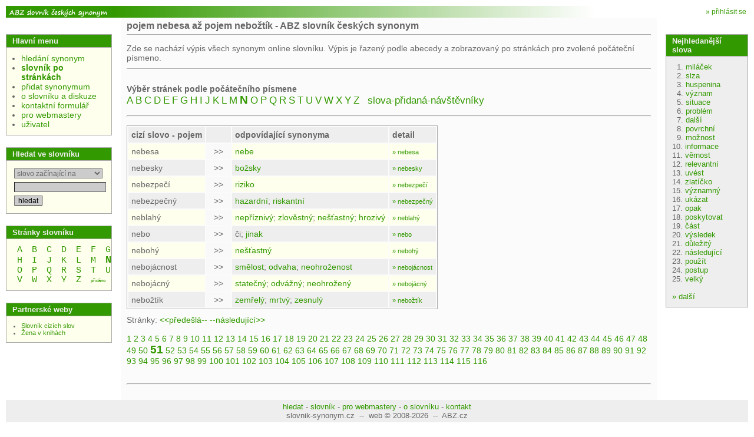

--- FILE ---
content_type: text/html; charset=UTF-8
request_url: https://www.slovnik-synonym.cz/web.php/slovnik/pismeno/N/stranka/51
body_size: 3975
content:
<!doctype html>
<html>
<head>
	<meta charset="UTF-8" />
	<meta http-equiv="Content-Type" content="text/html; charset=UTF-8" />
	<meta http-equiv="Content-language" content="cs" />
	<title>pojem nebesa až pojem nebožtík - ABZ slovník českých synonym</title>
		<link rel="shortcut icon" href="/favicon.ico"></link>
        <link rel="stylesheet" type="text/css" href="/scs2.css" ></link>
        <script type="text/javascript" src="/scs.js"></script>
        <script src="https://www.google.com/recaptcha/api.js" async defer></script>
        <script async src="https://pagead2.googlesyndication.com/pagead/js/adsbygoogle.js?client=ca-pub-3155193882908603" crossorigin="anonymous"></script>
         <script>
   function onSubmit(token) {
     document.getElementById("theform").submit();
   }
 </script>
      </head>
      <body>
        <div style="text-align:left;">
        <a name="top"></a>

        <table class="main" cellspacing="0">
          <tr>


            <td class="logo">
              <div id="help_div" style="display:none;width:200px;font-size:9pt;font-weight:normal;position:absolute;background-color:#ffffdd;border: solid 1px #000000;padding:2px;">a</div>
	              <a href="/" style="height:20px;display:block;"><img src="/imgs/logo.gif" width="180px" alt="ABZ online výkladový slovník cizích slov" /></a>
	      </td>
            <td class="top_part" colspan="4"><div class="top_banner" >
            	<div style="float:right;font-size:12px;padding:3px 3px 0 0; ">
            							<a href="/web.php/uzivatel">&raquo; přihlásit se</a>
														</div>
            <span style="font-size:10px;">
                &nbsp;&nbsp;&nbsp;&nbsp;&nbsp;&nbsp;&nbsp;&nbsp;&nbsp;
                &nbsp;&nbsp;&nbsp;&nbsp;&nbsp;&nbsp;&nbsp;&nbsp;&nbsp;
                &nbsp;&nbsp;&nbsp;&nbsp;&nbsp;&nbsp;&nbsp;&nbsp;&nbsp;
                &nbsp;&nbsp;&nbsp;&nbsp;&nbsp;&nbsp;&nbsp;&nbsp;&nbsp;


                </span>
              </div>
            </td>

          </tr>
          <tr><td height="0"></td>
          <td style="width:15px;border-top:0px solid #aaaaaa;" rowspan="3"><div style="width:15px;">&nbsp;</div></td>
          <td class="main_content" rowspan="2">
            <div class="header_and_sort">
              <h1>
                pojem nebesa až pojem nebožtík - ABZ slovník českých synonym              </h1>
            </div>
            <div class="main_content">

<div class="perex">
Zde se nachází výpis všech synonym online slovníku. Výpis je řazený podle abecedy a zobrazovaný po stránkách pro zvolené počáteční písmeno.<br />
</div>


<br />
<h2>Výběr stránek podle počátečního písmene</h2>
<a class="starting_letter" href="/web.php/slovnik/pismeno/A">A</a> <a class="starting_letter" href="/web.php/slovnik/pismeno/B">B</a> <a class="starting_letter" href="/web.php/slovnik/pismeno/C">C</a> <a class="starting_letter" href="/web.php/slovnik/pismeno/D">D</a> <a class="starting_letter" href="/web.php/slovnik/pismeno/E">E</a> <a class="starting_letter" href="/web.php/slovnik/pismeno/F">F</a> <a class="starting_letter" href="/web.php/slovnik/pismeno/G">G</a> <a class="starting_letter" href="/web.php/slovnik/pismeno/H">H</a> <a class="starting_letter" href="/web.php/slovnik/pismeno/I">I</a> <a class="starting_letter" href="/web.php/slovnik/pismeno/J">J</a> <a class="starting_letter" href="/web.php/slovnik/pismeno/K">K</a> <a class="starting_letter" href="/web.php/slovnik/pismeno/L">L</a> <a class="starting_letter" href="/web.php/slovnik/pismeno/M">M</a> <a class="starting_letter_selected" href="/web.php/slovnik/pismeno/N">N</a> <a class="starting_letter" href="/web.php/slovnik/pismeno/O">O</a> <a class="starting_letter" href="/web.php/slovnik/pismeno/P">P</a> <a class="starting_letter" href="/web.php/slovnik/pismeno/Q">Q</a> <a class="starting_letter" href="/web.php/slovnik/pismeno/R">R</a> <a class="starting_letter" href="/web.php/slovnik/pismeno/S">S</a> <a class="starting_letter" href="/web.php/slovnik/pismeno/T">T</a> <a class="starting_letter" href="/web.php/slovnik/pismeno/U">U</a> <a class="starting_letter" href="/web.php/slovnik/pismeno/V">V</a> <a class="starting_letter" href="/web.php/slovnik/pismeno/W">W</a> <a class="starting_letter" href="/web.php/slovnik/pismeno/X">X</a> <a class="starting_letter" href="/web.php/slovnik/pismeno/Y">Y</a> <a class="starting_letter" href="/web.php/slovnik/pismeno/Z">Z</a> <a class="starting_letter" href="/web.php/slovnik/pismeno/_">&nbsp;&nbsp;slova-přidaná-návštěvníky&nbsp;&nbsp;</a> 
<hr class="topspace" />
<p>
	<table class="vysledky">
		<tr class="lining_0"><th>cizí&nbsp;slovo - pojem</th><th style=\"text-align:center;background-color:#f9f9f9\">&nbsp;</th><th>odpovídající synonyma</th><th>detail</th></tr>
	<tr class="lining_1"><td>nebesa</td><td style="text-align:center;background-color:#f9f9f9">&nbsp;&nbsp;&gt;&gt;&nbsp;&nbsp;</td><td> <a href="/web.php/slovo/nebe">nebe</a> </td><td><a href="/web.php/slovo/nebesa"><span class="small">&raquo;&nbsp;nebesa</span></a></td></tr><tr class="lining_0"><td>nebesky</td><td style="text-align:center;background-color:#f9f9f9">&nbsp;&nbsp;&gt;&gt;&nbsp;&nbsp;</td><td> <a href="/web.php/slovo/bozsky">božsky</a> </td><td><a href="/web.php/slovo/nebesky"><span class="small">&raquo;&nbsp;nebesky</span></a></td></tr><tr class="lining_1"><td>nebezpečí</td><td style="text-align:center;background-color:#f9f9f9">&nbsp;&nbsp;&gt;&gt;&nbsp;&nbsp;</td><td> <a href="/web.php/slovo/riziko">riziko</a> </td><td><a href="/web.php/slovo/nebezpeci"><span class="small">&raquo;&nbsp;nebezpečí</span></a></td></tr><tr class="lining_0"><td>nebezpečný</td><td style="text-align:center;background-color:#f9f9f9">&nbsp;&nbsp;&gt;&gt;&nbsp;&nbsp;</td><td> <a href="/web.php/slovo/hazardni">hazardní</a>; <a href="/web.php/slovo/riskantni">riskantní</a> </td><td><a href="/web.php/slovo/nebezpecny"><span class="small">&raquo;&nbsp;nebezpečný</span></a></td></tr><tr class="lining_1"><td>neblahý</td><td style="text-align:center;background-color:#f9f9f9">&nbsp;&nbsp;&gt;&gt;&nbsp;&nbsp;</td><td> <a href="/web.php/slovo/nepriznivy">nepříznivý</a>; <a href="/web.php/slovo/zlovestny">zlověstný</a>; <a href="/web.php/slovo/nestastny">nešťastný</a>; <a href="/web.php/slovo/hrozivy">hrozivý</a> </td><td><a href="/web.php/slovo/neblahy"><span class="small">&raquo;&nbsp;neblahý</span></a></td></tr><tr class="lining_0"><td>nebo</td><td style="text-align:center;background-color:#f9f9f9">&nbsp;&nbsp;&gt;&gt;&nbsp;&nbsp;</td><td> či; <a href="/web.php/slovo/jinak">jinak</a> </td><td><a href="/web.php/slovo/nebo"><span class="small">&raquo;&nbsp;nebo</span></a></td></tr><tr class="lining_1"><td>nebohý</td><td style="text-align:center;background-color:#f9f9f9">&nbsp;&nbsp;&gt;&gt;&nbsp;&nbsp;</td><td> <a href="/web.php/slovo/nestastny">nešťastný</a> </td><td><a href="/web.php/slovo/nebohy"><span class="small">&raquo;&nbsp;nebohý</span></a></td></tr><tr class="lining_0"><td>nebojácnost</td><td style="text-align:center;background-color:#f9f9f9">&nbsp;&nbsp;&gt;&gt;&nbsp;&nbsp;</td><td> <a href="/web.php/slovo/smelost">smělost</a>; <a href="/web.php/slovo/odvaha">odvaha</a>; <a href="/web.php/slovo/neohrozenost">neohroženost</a> </td><td><a href="/web.php/slovo/nebojacnost"><span class="small">&raquo;&nbsp;nebojácnost</span></a></td></tr><tr class="lining_1"><td>nebojácný</td><td style="text-align:center;background-color:#f9f9f9">&nbsp;&nbsp;&gt;&gt;&nbsp;&nbsp;</td><td> <a href="/web.php/slovo/statecny">statečný</a>; <a href="/web.php/slovo/odvazny">odvážný</a>; <a href="/web.php/slovo/neohrozeny">neohrožený</a> </td><td><a href="/web.php/slovo/nebojacny"><span class="small">&raquo;&nbsp;nebojácný</span></a></td></tr><tr class="lining_0"><td>nebožtík</td><td style="text-align:center;background-color:#f9f9f9">&nbsp;&nbsp;&gt;&gt;&nbsp;&nbsp;</td><td> <a href="/web.php/slovo/zemrely">zemřelý</a>; <a href="/web.php/slovo/mrtvy">mrtvý</a>; <a href="/web.php/slovo/zesnuly">zesnulý</a> </td><td><a href="/web.php/slovo/neboztik"><span class="small">&raquo;&nbsp;nebožtík</span></a></td></tr>	</table>
	<div class="paging">Stránky: <a class="" href="/web.php/slovnik/pismeno/N/stranka/50">&lt;&lt;předešlá--</a> <a class="" href="/web.php/slovnik/pismeno/N/stranka/52">--následující&gt;&gt;</a><span style="font-size:5px;"><br /><br /></span><a class="paging" href="/web.php/slovnik/pismeno/N/stranka/1">1</a> <a class="paging" href="/web.php/slovnik/pismeno/N/stranka/2">2</a> <a class="paging" href="/web.php/slovnik/pismeno/N/stranka/3">3</a> <a class="paging" href="/web.php/slovnik/pismeno/N/stranka/4">4</a> <a class="paging" href="/web.php/slovnik/pismeno/N/stranka/5">5</a> <a class="paging" href="/web.php/slovnik/pismeno/N/stranka/6">6</a> <a class="paging" href="/web.php/slovnik/pismeno/N/stranka/7">7</a> <a class="paging" href="/web.php/slovnik/pismeno/N/stranka/8">8</a> <a class="paging" href="/web.php/slovnik/pismeno/N/stranka/9">9</a> <a class="paging" href="/web.php/slovnik/pismeno/N/stranka/10">10</a> <a class="paging" href="/web.php/slovnik/pismeno/N/stranka/11">11</a> <a class="paging" href="/web.php/slovnik/pismeno/N/stranka/12">12</a> <a class="paging" href="/web.php/slovnik/pismeno/N/stranka/13">13</a> <a class="paging" href="/web.php/slovnik/pismeno/N/stranka/14">14</a> <a class="paging" href="/web.php/slovnik/pismeno/N/stranka/15">15</a> <a class="paging" href="/web.php/slovnik/pismeno/N/stranka/16">16</a> <a class="paging" href="/web.php/slovnik/pismeno/N/stranka/17">17</a> <a class="paging" href="/web.php/slovnik/pismeno/N/stranka/18">18</a> <a class="paging" href="/web.php/slovnik/pismeno/N/stranka/19">19</a> <a class="paging" href="/web.php/slovnik/pismeno/N/stranka/20">20</a> <a class="paging" href="/web.php/slovnik/pismeno/N/stranka/21">21</a> <a class="paging" href="/web.php/slovnik/pismeno/N/stranka/22">22</a> <a class="paging" href="/web.php/slovnik/pismeno/N/stranka/23">23</a> <a class="paging" href="/web.php/slovnik/pismeno/N/stranka/24">24</a> <a class="paging" href="/web.php/slovnik/pismeno/N/stranka/25">25</a> <a class="paging" href="/web.php/slovnik/pismeno/N/stranka/26">26</a> <a class="paging" href="/web.php/slovnik/pismeno/N/stranka/27">27</a> <a class="paging" href="/web.php/slovnik/pismeno/N/stranka/28">28</a> <a class="paging" href="/web.php/slovnik/pismeno/N/stranka/29">29</a> <a class="paging" href="/web.php/slovnik/pismeno/N/stranka/30">30</a> <a class="paging" href="/web.php/slovnik/pismeno/N/stranka/31">31</a> <a class="paging" href="/web.php/slovnik/pismeno/N/stranka/32">32</a> <a class="paging" href="/web.php/slovnik/pismeno/N/stranka/33">33</a> <a class="paging" href="/web.php/slovnik/pismeno/N/stranka/34">34</a> <a class="paging" href="/web.php/slovnik/pismeno/N/stranka/35">35</a> <a class="paging" href="/web.php/slovnik/pismeno/N/stranka/36">36</a> <a class="paging" href="/web.php/slovnik/pismeno/N/stranka/37">37</a> <a class="paging" href="/web.php/slovnik/pismeno/N/stranka/38">38</a> <a class="paging" href="/web.php/slovnik/pismeno/N/stranka/39">39</a> <a class="paging" href="/web.php/slovnik/pismeno/N/stranka/40">40</a> <a class="paging" href="/web.php/slovnik/pismeno/N/stranka/41">41</a> <a class="paging" href="/web.php/slovnik/pismeno/N/stranka/42">42</a> <a class="paging" href="/web.php/slovnik/pismeno/N/stranka/43">43</a> <a class="paging" href="/web.php/slovnik/pismeno/N/stranka/44">44</a> <a class="paging" href="/web.php/slovnik/pismeno/N/stranka/45">45</a> <a class="paging" href="/web.php/slovnik/pismeno/N/stranka/46">46</a> <a class="paging" href="/web.php/slovnik/pismeno/N/stranka/47">47</a> <a class="paging" href="/web.php/slovnik/pismeno/N/stranka/48">48</a> <a class="paging" href="/web.php/slovnik/pismeno/N/stranka/49">49</a> <a class="paging" href="/web.php/slovnik/pismeno/N/stranka/50">50</a> <a class="paging_selected" href="/web.php/slovnik/pismeno/N/stranka/51">51</a> <a class="paging" href="/web.php/slovnik/pismeno/N/stranka/52">52</a> <a class="paging" href="/web.php/slovnik/pismeno/N/stranka/53">53</a> <a class="paging" href="/web.php/slovnik/pismeno/N/stranka/54">54</a> <a class="paging" href="/web.php/slovnik/pismeno/N/stranka/55">55</a> <a class="paging" href="/web.php/slovnik/pismeno/N/stranka/56">56</a> <a class="paging" href="/web.php/slovnik/pismeno/N/stranka/57">57</a> <a class="paging" href="/web.php/slovnik/pismeno/N/stranka/58">58</a> <a class="paging" href="/web.php/slovnik/pismeno/N/stranka/59">59</a> <a class="paging" href="/web.php/slovnik/pismeno/N/stranka/60">60</a> <a class="paging" href="/web.php/slovnik/pismeno/N/stranka/61">61</a> <a class="paging" href="/web.php/slovnik/pismeno/N/stranka/62">62</a> <a class="paging" href="/web.php/slovnik/pismeno/N/stranka/63">63</a> <a class="paging" href="/web.php/slovnik/pismeno/N/stranka/64">64</a> <a class="paging" href="/web.php/slovnik/pismeno/N/stranka/65">65</a> <a class="paging" href="/web.php/slovnik/pismeno/N/stranka/66">66</a> <a class="paging" href="/web.php/slovnik/pismeno/N/stranka/67">67</a> <a class="paging" href="/web.php/slovnik/pismeno/N/stranka/68">68</a> <a class="paging" href="/web.php/slovnik/pismeno/N/stranka/69">69</a> <a class="paging" href="/web.php/slovnik/pismeno/N/stranka/70">70</a> <a class="paging" href="/web.php/slovnik/pismeno/N/stranka/71">71</a> <a class="paging" href="/web.php/slovnik/pismeno/N/stranka/72">72</a> <a class="paging" href="/web.php/slovnik/pismeno/N/stranka/73">73</a> <a class="paging" href="/web.php/slovnik/pismeno/N/stranka/74">74</a> <a class="paging" href="/web.php/slovnik/pismeno/N/stranka/75">75</a> <a class="paging" href="/web.php/slovnik/pismeno/N/stranka/76">76</a> <a class="paging" href="/web.php/slovnik/pismeno/N/stranka/77">77</a> <a class="paging" href="/web.php/slovnik/pismeno/N/stranka/78">78</a> <a class="paging" href="/web.php/slovnik/pismeno/N/stranka/79">79</a> <a class="paging" href="/web.php/slovnik/pismeno/N/stranka/80">80</a> <a class="paging" href="/web.php/slovnik/pismeno/N/stranka/81">81</a> <a class="paging" href="/web.php/slovnik/pismeno/N/stranka/82">82</a> <a class="paging" href="/web.php/slovnik/pismeno/N/stranka/83">83</a> <a class="paging" href="/web.php/slovnik/pismeno/N/stranka/84">84</a> <a class="paging" href="/web.php/slovnik/pismeno/N/stranka/85">85</a> <a class="paging" href="/web.php/slovnik/pismeno/N/stranka/86">86</a> <a class="paging" href="/web.php/slovnik/pismeno/N/stranka/87">87</a> <a class="paging" href="/web.php/slovnik/pismeno/N/stranka/88">88</a> <a class="paging" href="/web.php/slovnik/pismeno/N/stranka/89">89</a> <a class="paging" href="/web.php/slovnik/pismeno/N/stranka/90">90</a> <a class="paging" href="/web.php/slovnik/pismeno/N/stranka/91">91</a> <a class="paging" href="/web.php/slovnik/pismeno/N/stranka/92">92</a> <a class="paging" href="/web.php/slovnik/pismeno/N/stranka/93">93</a> <a class="paging" href="/web.php/slovnik/pismeno/N/stranka/94">94</a> <a class="paging" href="/web.php/slovnik/pismeno/N/stranka/95">95</a> <a class="paging" href="/web.php/slovnik/pismeno/N/stranka/96">96</a> <a class="paging" href="/web.php/slovnik/pismeno/N/stranka/97">97</a> <a class="paging" href="/web.php/slovnik/pismeno/N/stranka/98">98</a> <a class="paging" href="/web.php/slovnik/pismeno/N/stranka/99">99</a> <a class="paging" href="/web.php/slovnik/pismeno/N/stranka/100">100</a> <a class="paging" href="/web.php/slovnik/pismeno/N/stranka/101">101</a> <a class="paging" href="/web.php/slovnik/pismeno/N/stranka/102">102</a> <a class="paging" href="/web.php/slovnik/pismeno/N/stranka/103">103</a> <a class="paging" href="/web.php/slovnik/pismeno/N/stranka/104">104</a> <a class="paging" href="/web.php/slovnik/pismeno/N/stranka/105">105</a> <a class="paging" href="/web.php/slovnik/pismeno/N/stranka/106">106</a> <a class="paging" href="/web.php/slovnik/pismeno/N/stranka/107">107</a> <a class="paging" href="/web.php/slovnik/pismeno/N/stranka/108">108</a> <a class="paging" href="/web.php/slovnik/pismeno/N/stranka/109">109</a> <a class="paging" href="/web.php/slovnik/pismeno/N/stranka/110">110</a> <a class="paging" href="/web.php/slovnik/pismeno/N/stranka/111">111</a> <a class="paging" href="/web.php/slovnik/pismeno/N/stranka/112">112</a> <a class="paging" href="/web.php/slovnik/pismeno/N/stranka/113">113</a> <a class="paging" href="/web.php/slovnik/pismeno/N/stranka/114">114</a> <a class="paging" href="/web.php/slovnik/pismeno/N/stranka/115">115</a> <a class="paging" href="/web.php/slovnik/pismeno/N/stranka/116">116</a> </div></p>
<br /><hr/>			</div><img src="/imgs/trn.gif" width="370" height="2"> <img src="/imgs/trn.gif" width="200" height="2"></td></tr><tr><td class="menu">
      <div class="menu_block">
        <div class="menu_block_header">Hlavní menu</div>
        <div class="menu_block_content">
          <div class="menu">
            <ul class="menu_main_content">
            	<li class="menu"><a href="/">hledání synonym</a></li>
            	<li class="menuyes"><a href="/web.php/slovnik">slovník po stránkách</a></li>
              <li class="menu"><a href="/web.php/add_word">přidat synonymum</a></li>
              							<li class="menu"><a href="/web.php/o-slovniku">o slovníku a diskuze</a></li>
              							<li class="menu"><a href="/web.php/kontakt">kontaktní formulář</a></li>
							<li class="menu"><a href="/web.php/pro-webmastery">pro webmastery</a>

							</li>
							<li class="menu"><a href="/web.php/uzivatel">uživatel</a></li>
            </ul>
          </div>
        </div>
      </div>
      
      <div class="menu_block">
        	<div class="menu_block_header">Hledat ve slovníku</div>
        	<div class="menu_block_content">
        		<div style="text-align: left;">
							<form action="/web.php/hledat?" method="get">
							<input type="hidden" name="typ_hledani" value="prefix" />
									<select name="typ_hledani" style="width:150px;">
										<option value="prefix" >slovo začínající na</option>
										<option value="substr" >slovo obsahující</option>
																																							</select><br />

							<input style="width:150px;" type="text" name="cizi_slovo" value="" />
							<input type="submit" value="hledat" />
							</form>
						</div>

	        </div>
	      </div>






            <div class="menu_block">
	        <div class="menu_block_header">Stránky slovníku</div>
	        <div class="menu_block_content">
		       <div style="text-align: center;">
			      &nbsp;&nbsp;<a style="font-family:courier;" class="starting_letter" href="/web.php/slovnik/pismeno/A">A</a>&nbsp;&nbsp;&nbsp;&nbsp;<a style="font-family:courier;" class="starting_letter" href="/web.php/slovnik/pismeno/B">B</a>&nbsp;&nbsp;&nbsp;&nbsp;<a style="font-family:courier;" class="starting_letter" href="/web.php/slovnik/pismeno/C">C</a>&nbsp;&nbsp;&nbsp;&nbsp;<a style="font-family:courier;" class="starting_letter" href="/web.php/slovnik/pismeno/D">D</a>&nbsp;&nbsp;&nbsp;&nbsp;<a style="font-family:courier;" class="starting_letter" href="/web.php/slovnik/pismeno/E">E</a>&nbsp;&nbsp;&nbsp;&nbsp;<a style="font-family:courier;" class="starting_letter" href="/web.php/slovnik/pismeno/F">F</a>&nbsp;&nbsp;&nbsp;&nbsp;<a style="font-family:courier;" class="starting_letter" href="/web.php/slovnik/pismeno/G">G</a>&nbsp;&nbsp;<br />&nbsp;&nbsp;<a style="font-family:courier;" class="starting_letter" href="/web.php/slovnik/pismeno/H">H</a>&nbsp;&nbsp;&nbsp;&nbsp;<a style="font-family:courier;" class="starting_letter" href="/web.php/slovnik/pismeno/I">I</a>&nbsp;&nbsp;&nbsp;&nbsp;<a style="font-family:courier;" class="starting_letter" href="/web.php/slovnik/pismeno/J">J</a>&nbsp;&nbsp;&nbsp;&nbsp;<a style="font-family:courier;" class="starting_letter" href="/web.php/slovnik/pismeno/K">K</a>&nbsp;&nbsp;&nbsp;&nbsp;<a style="font-family:courier;" class="starting_letter" href="/web.php/slovnik/pismeno/L">L</a>&nbsp;&nbsp;&nbsp;&nbsp;<a style="font-family:courier;" class="starting_letter" href="/web.php/slovnik/pismeno/M">M</a>&nbsp;&nbsp;&nbsp;&nbsp;<a style="font-family:courier;" class="starting_letter_selected" href="/web.php/slovnik/pismeno/N">N</a>&nbsp;&nbsp;<br />&nbsp;&nbsp;<a style="font-family:courier;" class="starting_letter" href="/web.php/slovnik/pismeno/O">O</a>&nbsp;&nbsp;&nbsp;&nbsp;<a style="font-family:courier;" class="starting_letter" href="/web.php/slovnik/pismeno/P">P</a>&nbsp;&nbsp;&nbsp;&nbsp;<a style="font-family:courier;" class="starting_letter" href="/web.php/slovnik/pismeno/Q">Q</a>&nbsp;&nbsp;&nbsp;&nbsp;<a style="font-family:courier;" class="starting_letter" href="/web.php/slovnik/pismeno/R">R</a>&nbsp;&nbsp;&nbsp;&nbsp;<a style="font-family:courier;" class="starting_letter" href="/web.php/slovnik/pismeno/S">S</a>&nbsp;&nbsp;&nbsp;&nbsp;<a style="font-family:courier;" class="starting_letter" href="/web.php/slovnik/pismeno/T">T</a>&nbsp;&nbsp;&nbsp;&nbsp;<a style="font-family:courier;" class="starting_letter" href="/web.php/slovnik/pismeno/U">U</a>&nbsp;&nbsp;<br />&nbsp;&nbsp;<a style="font-family:courier;" class="starting_letter" href="/web.php/slovnik/pismeno/V">V</a>&nbsp;&nbsp;&nbsp;&nbsp;<a style="font-family:courier;" class="starting_letter" href="/web.php/slovnik/pismeno/W">W</a>&nbsp;&nbsp;&nbsp;&nbsp;<a style="font-family:courier;" class="starting_letter" href="/web.php/slovnik/pismeno/X">X</a>&nbsp;&nbsp;&nbsp;&nbsp;<a style="font-family:courier;" class="starting_letter" href="/web.php/slovnik/pismeno/Y">Y</a>&nbsp;&nbsp;&nbsp;&nbsp;<a style="font-family:courier;" class="starting_letter" href="/web.php/slovnik/pismeno/Z">Z</a>&nbsp;&nbsp;&nbsp;&nbsp;<a style="font-family:arial;font-size:8px;" class="starting_letter" href="/web.php/slovnik/pismeno/_">přidáno</a>&nbsp;&nbsp;
						</div>
          </div>
      </div>
            	<div class="menu_block">
	        <div class="menu_block_header">Partnerské weby</div>
	        	<div class="menu_block_content">
	            <ul class="menu_content">
	            			<li class="menu"><a href="https://slovnik-cizich-slov.abz.cz/">Slovník cizích slov</a></li>
	            			<li class="menu"><a href="https://www.zenavknihach.cz/">Žena v knihách</a></li>
								            </ul>

        	</div>
      	</div>


      	      	<br />
      	<br />

     </td>

		<td style="width:15px;" rowspan="2">&nbsp;
		</td>
		<td class="right_bar">
					<div class="menu_block_right">
	        <div class="menu_block_header">Nejhledanější slova</div>
	        <div class="menu_block_content">
		        		&nbsp;&nbsp;1. <a href="/web.php/slovo/milacek">miláček</a><br />&nbsp;&nbsp;2. <a href="/web.php/slovo/slza">slza</a><br />&nbsp;&nbsp;3. <a href="/web.php/slovo/huspenina">huspenina</a><br />&nbsp;&nbsp;4. <a href="/web.php/slovo/vyznam">význam</a><br />&nbsp;&nbsp;5. <a href="/web.php/slovo/situace">situace</a><br />&nbsp;&nbsp;6. <a href="/web.php/slovo/problem">problém</a><br />&nbsp;&nbsp;7. <a href="/web.php/slovo/dalsi">další</a><br />&nbsp;&nbsp;8. <a href="/web.php/slovo/povrchni">povrchní</a><br />&nbsp;&nbsp;9. <a href="/web.php/slovo/moznost">možnost</a><br />10. <a href="/web.php/slovo/informace">informace</a><br />11. <a href="/web.php/slovo/vernost">věrnost</a><br />12. <a href="/web.php/slovo/relevantni">relevantní</a><br />13. <a href="/web.php/slovo/uvest">uvést</a><br />14. <a href="/web.php/slovo/zlaticko">zlatíčko</a><br />15. <a href="/web.php/slovo/vyznamny">významný</a><br />16. <a href="/web.php/slovo/ukazat">ukázat</a><br />17. <a href="/web.php/slovo/opak">opak</a><br />18. <a href="/web.php/slovo/poskytovat">poskytovat</a><br />19. <a href="/web.php/slovo/cast">část</a><br />20. <a href="/web.php/slovo/vysledek">výsledek</a><br />21. <a href="/web.php/slovo/dulezity">důležitý</a><br />22. <a href="/web.php/slovo/nasledujici">následující</a><br />23. <a href="/web.php/slovo/pouzit">použít</a><br />24. <a href="/web.php/slovo/postup">postup</a><br />25. <a href="/web.php/slovo/velky">velký</a><br />					      <br />
					      <a href="/web.php/top100">&raquo;&nbsp;další</a>
          </div>
      </div>

      </td></tr>
			<tr>
            <td class="foot" colspan="5">

      			    <a href="/">hledat</a>&nbsp;-
      					<a href="/web.php/slovnik">slovník</a>&nbsp;-
      					<a href="/web.php/pro-webmastery">pro webmastery</a>&nbsp;-
      					<a href="/web.php/o-slovniku">o slovníku</a>&nbsp;-
      					<a href="/web.php/kontakt">kontakt</a><br />
																           slovnik-synonym.cz&nbsp;&nbsp;--&nbsp;&nbsp;web &copy;&nbsp;2008-2026&nbsp;&nbsp;--&nbsp;&nbsp;ABZ.cz
            </td>
          </tr>
        </table>
       </div><div style="line-height:1px;"></div>
       		<img src="https://toplist.cz/count.asp?id=871997&logo=blank" border="0" alt=""  width="1" height="1" />

      <script defer src="https://static.cloudflareinsights.com/beacon.min.js/vcd15cbe7772f49c399c6a5babf22c1241717689176015" integrity="sha512-ZpsOmlRQV6y907TI0dKBHq9Md29nnaEIPlkf84rnaERnq6zvWvPUqr2ft8M1aS28oN72PdrCzSjY4U6VaAw1EQ==" data-cf-beacon='{"version":"2024.11.0","token":"9cc00971e00b48b28002d07b9a7dc72e","r":1,"server_timing":{"name":{"cfCacheStatus":true,"cfEdge":true,"cfExtPri":true,"cfL4":true,"cfOrigin":true,"cfSpeedBrain":true},"location_startswith":null}}' crossorigin="anonymous"></script>
</body>
      </html>


--- FILE ---
content_type: text/html; charset=utf-8
request_url: https://www.google.com/recaptcha/api2/aframe
body_size: -87
content:
<!DOCTYPE HTML><html><head><meta http-equiv="content-type" content="text/html; charset=UTF-8"></head><body><script nonce="JG4G06iulrxaGp35Cgvlyw">/** Anti-fraud and anti-abuse applications only. See google.com/recaptcha */ try{var clients={'sodar':'https://pagead2.googlesyndication.com/pagead/sodar?'};window.addEventListener("message",function(a){try{if(a.source===window.parent){var b=JSON.parse(a.data);var c=clients[b['id']];if(c){var d=document.createElement('img');d.src=c+b['params']+'&rc='+(localStorage.getItem("rc::a")?sessionStorage.getItem("rc::b"):"");window.document.body.appendChild(d);sessionStorage.setItem("rc::e",parseInt(sessionStorage.getItem("rc::e")||0)+1);localStorage.setItem("rc::h",'1769632339939');}}}catch(b){}});window.parent.postMessage("_grecaptcha_ready", "*");}catch(b){}</script></body></html>